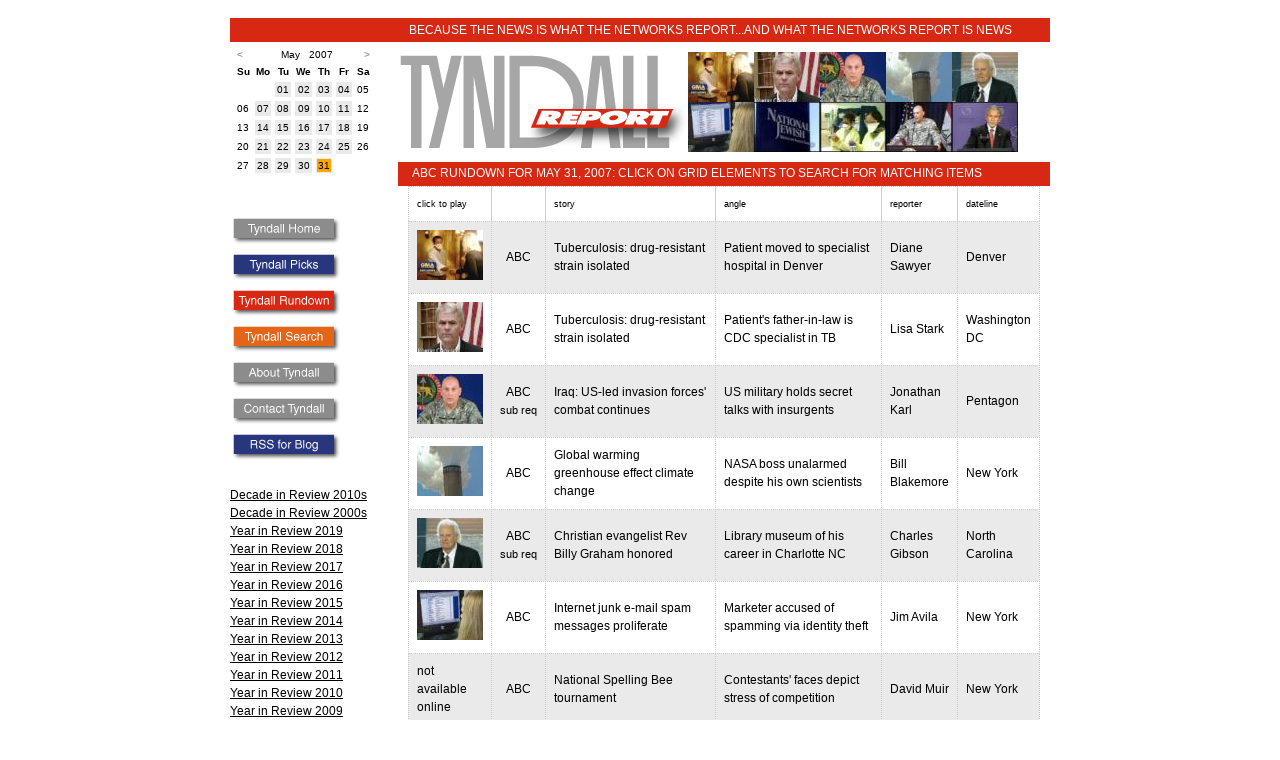

--- FILE ---
content_type: text/html
request_url: http://tyndallreport.com/rundown/date/2007/5/31/
body_size: 38238
content:
<!DOCTYPE HTML PUBLIC "-//W3C//DTD HTML 4.01//EN"
        "http://www.w3.org/TR/html4/strict.dtd">
<html lang="en">
<head>
	<title>The Tyndall Report - Rundown May 31, 2007</title>
<meta name="google-site-verification" content="RfwcGy6mhTg2MoWr7EQKmt176WGHNJPuOtqQNbZ0RUI" />
	<meta name="description" content="The Tyndall Report monitors American television networks' weekday nightly newscasts.">
	<meta name="copyright" content="Copyright (c) 2006 Tyndall Report">
	<meta name="author" content="Andrew Tyndall">
	<style type="text/css">


        A {color:#000000;}
	A:visited {color:#000000;}
	A:hover {color:#FF6600;} 
        .blogpost {border-bottom:1px dotted #ccc; padding:4px;}
        .firstblogpost {padding:4px;}
        span.headline {font-size:12pt;color:#28367E;font-weight:bold;}
        span.oliveheadline {font-size:12pt;color:#604f1d;font-weight:bold;}
        span.largertype {font-size:11pt;}
        #rundownheader {font-size:12pt;}
        span.boxtitle {font-size:-1;color:#0369B2;}
        span.tinytext {font-size:8pt;}
        span.navbox {text-decoration: none;}
        span.navboxtopleft {font-size:9pt; line-height:2;}
        span.leftlinks {font-size:8pt;}
        span.moderate {color: green;}
	span.nav A {text-decoration: none;}
	span.footer {font-size:smaller;}
        span.post_title {font-weight:bold;color:#28367E;}
        span.blogjump {font-size:smaller;color:grey;}
        span.blogjump A {color:grey;text-decoration:underline;}
        span.blogjump A:visited {color:grey;text-decoration:underline;}
        span.post_footer {font-size:smaller;color:grey;}
        span.post_footer A {color:grey;}
        span.post_footer A:visited {color:grey;}
        span.topheader A {text-decoration: none;}
        span.itemheader {color:grey;}
        span.itemheader A {color:grey;}
        span.itemheader A:visited {color:grey;}
        span.new_post {color:#FF6600;}
        span.new {color:red;}
        span.blue {color:#003DCD;}
        hr.seperator {border: 1px dashed #CCC;}
        div.blogtable {border-left:1px solid #0369B2; border-right:1px solid #0369B2;}
        div.links {font-size:9pt;}
        span.underline A {text-decoration: underline;}
        span.underline A:visited {text-decoration: underline;}
        span.smallheight {line-height: 0.5em;}
       
        body,html {
		margin:0;
		padding:0;
		background:#ffffff;
		color:#000;
                font-family:Arial,Helvetica, sans-serif;
	}
	body {
		min-width:820px;
	}
        form {
                margin:0;
        }
        table {
                margin:0;
         }
img { border: 0; }
	#wrap {
		background:#ffffff;
		margin:0 auto;
		width:820px;
	}
        #bluestripe {
                background:#28367E;
                height:18px;
                color:#ffffff;
                font-size:9pt;
                padding-top:2px;
                padding-bottom:4px;
                text-align:left;
        }
#homestripe {
 background:#768088;
                height:18px;
                color:#ffffff;
                font-size:9pt;
                padding-top:2px;
                padding-bottom:4px;
                text-align:left;
}
       .bluestripe {
                background:#28367E;
                height:18px;
                color:#ffffff;
                font-size:9pt;
                padding-top:2px;
                padding-bottom:4px;
                text-align:left;
        }
        #topbluestripe {
                background:#28367E;
                height:18px;
                color:#ffffff;
                font-size:9pt;
                padding-top:4px;
                padding-bottom:2px;
                text-align:left;                
        }
         #tophomestripe {
                background:#768088;
                height:18px;
                color:#ffffff;
                font-size:9pt;
                padding-top:4px;
                padding-bottom:2px;
                text-align:left;                
        }
        span.topbluetext {
            margin-left:179px;
            vertical-align:middle;
        }

        #bluestriperight {
                background:#28367E;
                height:18px;
                color:#ffffff;
                font-size:9pt;
                padding-top:2px;
                padding-bottom:4px;
                text-align:left;                
        }
        #orangestripe {
                background:#E46500;
                height:18px;
                color:#ffffff;
                font-size:9pt;
                padding-top:2px;
                padding-bottom:4px;
                text-align:left;
        }
         #orangestriperight {
                background:#E46500;
                height:18px;
                color:#ffffff;
                font-size:9pt;
                padding-top:2px;
                padding-bottom:4px;
                text-align:right;    
        }
        #toporangestripe {
                background:#E46500;
                height:18px;
                color:#ffffff;
                font-size:9pt;
                padding-top:4px;
                padding-bottom:2px;
                text-align:left;                
        }
         span.orange {color:#E46500;}
        span.topmaroontext {
            margin-left:179px;
            vertical-align:middle;
        }
        #maroonstripe {
                background:#721619;
                height:18px;
                color:#ffffff;
                font-size:9pt;
                padding-top:2px;
                padding-bottom:4px;
                text-align:left;
        }
         #maroonstriperight {
                background:#721619;
                height:18px;
                color:#ffffff;
                font-size:9pt;
                padding-top:2px;
                padding-bottom:4px;
                text-align:right;    
        }
        #topmaroonstripe {
                background:#721619;
                height:18px;
                color:#ffffff;
                font-size:9pt;
                padding-top:4px;
                padding-bottom:2px;
                text-align:left;                
        }
         span.maroon {color:#721619;}

        span.topolivetext {
            margin-left:179px;
            vertical-align:middle;
        }
        #olivestripe {
                background:#604f1d;
                height:18px;
                color:#ffffff;
                font-size:9pt;
                padding-top:2px;
                padding-bottom:4px;
                text-align:left;
        }
         #olivestriperight {
                background:#604f1d;
                height:18px;
                color:#ffffff;
                font-size:9pt;
                padding-top:2px;
                padding-bottom:4px;
                text-align:right;    
        }
        #topolivestripe {
                background:#604f1d;
                height:18px;
                color:#ffffff;
                font-size:9pt;
                padding-top:4px;
                padding-bottom:2px;
                text-align:left;                
        }
         span.olive {color:#604f1d;}
         #redstripe {
                background:#D72814;
                height:18px;
                color:#ffffff;
                font-size:9pt;
                padding-top:2px;
                padding-bottom:4px;
                text-align:left;
        }
        #topredstripe {
                background:#D72814;
                height:18px;
                color:#ffffff;
                font-size:9pt;
                padding-top:4px;
                padding-bottom:2px;
                text-align:left;                
        }
       #compactsearch {
          font-size: 9pt;
          color: #768088;
          line-height:1.5em;
          margin-top: 10px;
     }
	#header {
		  line-height:0;
	}
	#header h1 {
    	        padding:5px;
	        margin:0;
        }
	#main {
		background:#ffffff;
		float:right;
		width:652px;
                line-height: 1.5em;
	}
	#main h2, #main h3, #main p {
		padding:0 10px;
        }
        #searchmain {
		background:#ffffff;
		float:right;
		width:652px;
                line-height: 1.5em;
                font-size: 9pt;
	}
        #searchmain A, searchmain A:visited {text-decoration:none;}
        #maintable {
		background:#ffffff;
		float:right;
		width:652px;
                line-height: 1.5em;
                font-size: 9pt;
	}
        #maintable a, #maintable a:visited {text-decoration:none;}
	#sidebar {
		background:#ffffff;
		float:left;
		width:160px;
	}
	#sidebar ul {
		margin-bottom:0;
        }
        #sidebar h3, #sidebar p {
		padding:0 10px 0 0;
        }
	#footer {
		clear:both;
                text-align:center;
	}
	#footer p {
		padding:5px;
		margin:0;
        }
        #maintext {padding-left:40px; padding-right:40px}
        #rundown {
                font-size:8pt;
        }
        #rundowncontainer {
                background:#ffffff;
		float:right;
		width:652px;
                line-height: 1.5em;
                font-size: 9pt;
        }
        #blogpost {
                line-height: 1.5em;
                font-family:Arial,Helvetica, sans-serif;
                font-size:12pt;
        }
        #blogpost a {text-decoration: underline;}
        #blogpost a:visited {text-decoration: underline;}
        #navlinks {
                line-height: 1.5em;
        }
       span.linktext {
               font-size:10pt;
               color:#333333;
        }
        span.leftnavlinks a {
                font-size:9pt;
                color:#000000;
        }
        span.leftnavlinks a:visited {
                font-size:9pt;
                color:#000000;
        }
        span.leftnavlinks {
                font-size:9pt;
                color:#000000;
        }
        #leftlinks {
                padding-right:20px;
        }

    /* CALENDAR */
.caption 
     {
     font-family:Arial,Helvetica, sans-serif;
     font-size:10px; 
     color: #999999;
     font-weight: bold;
     }
.caption a:visited {
     color: #999999;
}
/* .calendar determines the overall formatting style of the calendar,  
   acting as the default unless later overruled. */

.calendar 
     {
     font-family:Arial,Helvetica, sans-serif;
     font-size:10px; 
     color: #000000;
     background-color: #FFFFFF;
     border-color: #FFFFFF;
     border-style: solid;
     border-width: 2px;
     border-spacing: 4px;
     }

.calendar a {
text-decoration:none;
}
/* .calendarlink determines the formatting of those days linked to
   content. */

.calendarlink 
     {
     color: white;
	 border:none;
     }
.calendararrow {
	color: #999999;
	font-weight: bold;
	text-decoration: none;
}

/* .header determines the formatting of the weekday headers at the top
   of the calendar. */

.calheader 
     {
     background-color: #FFFFFF;
     border-color: #003DCD;
     border-style: solid;
     border-width: 0px;
     }

/* .day determines the formatting of each day displayed in the
   calendar. */

.day 
     {
     background-color: #EAEAEA;
     border-color: #EAEAEA;
     border-style: solid;
     border-width: 1px;
     text-align: center
     }
.thisday 
     {
     background-color: orange;
     border-color: #EAEAEA;
     border-style: solid;
     border-width: 1px;
     text-align: center
     }


/* .linkedday determines the formatting of a date to which content is
   available. */

.linkedday 
     {
     background-color: #8080ff;
     border-color: #000000;
     border-style: solid;
     border-width: 1px;
     text-align: center
}


#yir_left {
     float: left;
     width: 318px;
     font-size: 9pt;
     line-height: 1.6em;
     margin: 10px 0 0 0;
     
}
#yir_right {
     width: 308px;
     float: right;
     font-size: 9pt;
     padding: 0 0 0 26px;
     line-height: 1.6em;
     margin: 10px 0 0 0;
} 

.yir_bold {
     font-size: 11pt;
     font-weight: bold;
}
.yir_bigheadline {
     font-size: 14pt;
     font-weight: bold;
}
div.para {
    padding: 8px 0 0 0;
}
/* this stripes the picks table */
table.rd {
	font-family: "Tahoma", Verdana, Arial, Helvetica, sans-serif;
	font-size:  75%;
	border-collapse: collapse;
        border: 1px dotted #CCCCCC;
}
thead.rd tr.rd{
	background-color: #EAEAEA;
	border-top: 1px solid black;
	border-bottom: 1px solid black;
}
td.rd {
font-size:9pt;
}
tfoot.rd tr.rd{
	background-color: #FFFFFF;
}

thead.rd th.rd{
	padding: 1em;
	white-space: nowrap;
}

tr.rd{
	background-color: #FFFFFF;
}

tr.odd{
	background-color: #EAEAEA;

}

tbody.rd tr.rd:hover{
	background-color: #FFCCCC;
}

td.rd, th.rd{
	border: 1px dotted #CCCCCC;
}

tbody.rd td.rd
{
	padding: 1em;
}

#yirimages {float: left; line-height: 1px; font-size: 1px;}
#yirimages img { padding: 0px; margin: 0px; border: 0px;}

	</style>
</head>
<body>
	
<br><div id="wrap">
	<div id="topredstripe"><span class="topbluetext">BECAUSE THE NEWS IS WHAT THE NETWORKS REPORT...AND WHAT THE NETWORKS REPORT IS NEWS</span></div>
	
	<div id="main">
            
            <div id="header"><table cellspacing="0" cellpadding="0" border="0"><tr><td><a href="/"><img src="/library/image/rundownlogo.gif" border="0" alt="tyndall report logo" height="120" width="290"></a></td><td><a href="http://abcnews.go.com/Video/playerIndex?id=3232517" target="_blank"><img src="/library/image/thumbnail/abc_wn_Sawyer_Speaker_070531_vid.jpg"></a><a href="http://abcnews.go.com/Video/playerIndex?id=3232657" target="_blank"><img src="/library/image/thumbnail/abc_wn_tb_070531_vid.jpg"></a><a href="http://abcnews.go.com/WNT/Video/videoLogin?id=3232571" target="_blank"><img src="/library/image/thumbnail/abc_wn_iraq_070531_vid.jpg"></a><a href="http://abcnews.go.com/Video/playerIndex?id=3232611" target="_blank"><img src="/library/image/thumbnail/abc_wn_warming_070531_vid.jpg"></a><a href="http://abcnews.go.com/WNT/Video/videoLogin?id=3232636" target="_blank"><img src="/library/image/thumbnail/abc_wn_graham_070531_vid.jpg"></a><br><a href="http://abcnews.go.com/Video/playerIndex?id=3232851" target="_blank"><img src="/library/image/thumbnail/abc_wn_spam_070531_vid.jpg"></a><a href="http://www.cbsnews.com/sections/i_video/main500251.shtml?id=2872797n" target="_blank"><img src="/library/image/thumbnail/image2872796m.jpg"></a><a href="http://www.cbsnews.com/sections/i_video/main500251.shtml?id=2872800n" target="_blank"><img src="/library/image/thumbnail/image2872799m.jpg"></a><a href="http://www.cbsnews.com/sections/i_video/main500251.shtml?id=2872806n" target="_blank"><img src="/library/image/thumbnail/image2872805m.jpg"></a><a href="http://www.cbsnews.com/sections/i_video/main500251.shtml?id=2872811n" target="_blank"><img src="/library/image/thumbnail/image2872810m.jpg"></a></td></tr></table></div>
                  <div id="maintable">
          	  



































		<div id="searchmain">
		<div align="center"><div id="redstripe">&nbsp;&nbsp;&nbsp;&nbsp;&nbsp;ABC RUNDOWN FOR MAY 31, 2007: CLICK ON GRID ELEMENTS TO SEARCH FOR MATCHING ITEMS</div>
			<table class="rd" width="632px" border="1" cellspacing="0" cellpadding="8">
			<tr class="rd"><td>click to play</td><td></td><td>story</td><td>angle</td><td>reporter</td><td>dateline</td></tr>
				<tr class="odd"><td class="rd" valign="middle"><a href="http://abcnews.go.com/Video/playerIndex?id=3232517" target="_blank"><img src="/library/image/thumbnail/abc_wn_Sawyer_Speaker_070531_vid.jpg"></a></td><td class="rd" align="center" width="34">ABC</td><td class="rd"><a href="/tyndallsearch/?m=1&guid=1336&storytitle=Tuberculosis%3A+drug-resistant+strain+isolated">Tuberculosis: drug-resistant strain isolated</a></td><td class="rd">Patient moved to specialist hospital in Denver</td><td class="rd"><a href="/tyndallsearch/?m=1&reporter=Diane+Sawyer">Diane Sawyer</a></td><td class="rd"><a href="/tyndallsearch/?m=1&dateline=Denver">Denver</a></td></tr>
				<tr class="rd"><td class="rd" valign="middle"><a href="http://abcnews.go.com/Video/playerIndex?id=3232657" target="_blank"><img src="/library/image/thumbnail/abc_wn_tb_070531_vid.jpg"></a></td><td class="rd" align="center" width="34">ABC</td><td class="rd"><a href="/tyndallsearch/?m=1&guid=1336&storytitle=Tuberculosis%3A+drug-resistant+strain+isolated">Tuberculosis: drug-resistant strain isolated</a></td><td class="rd">Patient's father-in-law is CDC specialist in TB</td><td class="rd"><a href="/tyndallsearch/?m=1&reporter=Lisa+Stark">Lisa Stark</a></td><td class="rd"><a href="/tyndallsearch/?m=1&dateline=Washington+DC">Washington DC</a></td></tr>
				<tr class="odd"><td class="rd" valign="middle"><a href="http://abcnews.go.com/WNT/Video/videoLogin?id=3232571" target="_blank"><img src="/library/image/thumbnail/abc_wn_iraq_070531_vid.jpg"></a></td><td class="rd" align="center" width="34">ABC<br><span class="tinytext">sub&nbsp;req</span></td><td class="rd"><a href="/tyndallsearch/?m=1&guid=1&storytitle=Iraq%3A+US-led+invasion+forces%27+combat+continues">Iraq: US-led invasion forces' combat continues</a></td><td class="rd">US military holds secret talks with insurgents</td><td class="rd"><a href="/tyndallsearch/?m=1&reporter=Jonathan+Karl">Jonathan Karl</a></td><td class="rd"><a href="/tyndallsearch/?m=1&dateline=Pentagon">Pentagon</a></td></tr>
				<tr class="rd"><td class="rd" valign="middle"><a href="http://abcnews.go.com/Video/playerIndex?id=3232611" target="_blank"><img src="/library/image/thumbnail/abc_wn_warming_070531_vid.jpg"></a></td><td class="rd" align="center" width="34">ABC</td><td class="rd"><a href="/tyndallsearch/?m=1&guid=239&storytitle=Global+warming+greenhouse+effect+climate+change">Global warming greenhouse effect climate change</a></td><td class="rd">NASA boss unalarmed despite his own scientists</td><td class="rd"><a href="/tyndallsearch/?m=1&reporter=Bill+Blakemore">Bill Blakemore</a></td><td class="rd"><a href="/tyndallsearch/?m=1&dateline=New+York">New York</a></td></tr>
				<tr class="odd"><td class="rd" valign="middle"><a href="http://abcnews.go.com/WNT/Video/videoLogin?id=3232636" target="_blank"><img src="/library/image/thumbnail/abc_wn_graham_070531_vid.jpg"></a></td><td class="rd" align="center" width="34">ABC<br><span class="tinytext">sub&nbsp;req</span></td><td class="rd"><a href="/tyndallsearch/?m=1&guid=1348&storytitle=Christian+evangelist+Rev+Billy+Graham+honored">Christian evangelist Rev Billy Graham honored</a></td><td class="rd">Library museum of his career in Charlotte NC</td><td class="rd"><a href="/tyndallsearch/?m=1&reporter=Charles+Gibson">Charles Gibson</a></td><td class="rd"><a href="/tyndallsearch/?m=1&dateline=North+Carolina">North Carolina</a></td></tr>
				<tr class="rd"><td class="rd" valign="middle"><a href="http://abcnews.go.com/Video/playerIndex?id=3232851" target="_blank"><img src="/library/image/thumbnail/abc_wn_spam_070531_vid.jpg"></a></td><td class="rd" align="center" width="34">ABC</td><td class="rd"><a href="/tyndallsearch/?m=1&guid=689&storytitle=Internet+junk+e-mail+spam+messages+proliferate">Internet junk e-mail spam messages proliferate</a></td><td class="rd">Marketer accused of spamming via identity theft</td><td class="rd"><a href="/tyndallsearch/?m=1&reporter=Jim+Avila">Jim Avila</a></td><td class="rd"><a href="/tyndallsearch/?m=1&dateline=New+York">New York</a></td></tr>
				<tr class="odd"><td class="rd" valign="middle">not available online</td><td class="rd" align="center" width="34">ABC</td><td class="rd"><a href="/tyndallsearch/?m=1&guid=1344&storytitle=National+Spelling+Bee+tournament">National Spelling Bee tournament</a></td><td class="rd">Contestants' faces depict stress of competition</td><td class="rd"><a href="/tyndallsearch/?m=1&reporter=David+Muir">David Muir</a></td><td class="rd"><a href="/tyndallsearch/?m=1&dateline=New+York">New York</a></td></tr>
				
			</table><br>
			<div id="redstripe">&nbsp;&nbsp;&nbsp;&nbsp;&nbsp;CBS RUNDOWN FOR MAY 31, 2007: CLICK ON GRID ELEMENTS TO SEARCH FOR MATCHING ITEMS</div>
			<table class="rd" width="632px" border="1" cellspacing="0" cellpadding="8">
			<tr class="odd"><td class="rd" valign="middle"><a href="http://www.cbsnews.com/sections/i_video/main500251.shtml?id=2872797n" target="_blank"><img src="/library/image/thumbnail/image2872796m.jpg"></a></td><td class="rd" align="center" width="34">CBS</td><td class="rd"><a href="/tyndallsearch/?m=1&guid=1336&storytitle=Tuberculosis%3A+drug-resistant+strain+isolated">Tuberculosis: drug-resistant strain isolated</a></td><td class="rd">Patient's father-in-law is CDC specialist in TB</td><td class="rd"><a href="/tyndallsearch/?m=1&reporter=Kelly+Cobiella">Kelly Cobiella</a></td><td class="rd"><a href="/tyndallsearch/?m=1&dateline=Atlanta">Atlanta</a></td></tr>
				<tr class="rd"><td class="rd" valign="middle"><a href="http://www.cbsnews.com/sections/i_video/main500251.shtml?id=2872800n" target="_blank"><img src="/library/image/thumbnail/image2872799m.jpg"></a></td><td class="rd" align="center" width="34">CBS</td><td class="rd"><a href="/tyndallsearch/?m=1&guid=1349&storytitle=Infectious+disease+outbreak+preparedness+studied">Infectious disease outbreak preparedness studied</a></td><td class="rd">Public health system not ready for emergency</td><td class="rd"><a href="/tyndallsearch/?m=1&reporter=Nancy+Cordes">Nancy Cordes</a></td><td class="rd"><a href="/tyndallsearch/?m=1&dateline=Washington+DC">Washington DC</a></td></tr>
				<tr class="odd"><td class="rd" valign="middle"><a href="http://www.cbsnews.com/sections/i_video/main500251.shtml?id=2872806n" target="_blank"><img src="/library/image/thumbnail/image2872805m.jpg"></a></td><td class="rd" align="center" width="34">CBS</td><td class="rd"><a href="/tyndallsearch/?m=1&guid=1&storytitle=Iraq%3A+US-led+invasion+forces%27+combat+continues">Iraq: US-led invasion forces' combat continues</a></td><td class="rd">September is too soon to evaluate troop surge</td><td class="rd"><a href="/tyndallsearch/?m=1&reporter=David+Martin">David Martin</a></td><td class="rd"><a href="/tyndallsearch/?m=1&dateline=Pentagon">Pentagon</a></td></tr>
				<tr class="rd"><td class="rd" valign="middle"><a href="http://www.cbsnews.com/sections/i_video/main500251.shtml?id=2872811n" target="_blank"><img src="/library/image/thumbnail/image2872810m.jpg"></a></td><td class="rd" align="center" width="34">CBS</td><td class="rd"><a href="/tyndallsearch/?m=1&guid=239&storytitle=Global+warming+greenhouse+effect+climate+change">Global warming greenhouse effect climate change</a></td><td class="rd">President Bush seeks talks on post-Kyoto pact</td><td class="rd"><a href="/tyndallsearch/?m=1&reporter=Jim+Axelrod">Jim Axelrod</a></td><td class="rd"><a href="/tyndallsearch/?m=1&dateline=White+House">White House</a></td></tr>
				<tr class="odd"><td class="rd" valign="middle"><a href="http://www.cbsnews.com/sections/i_video/main500251.shtml?id=2872824n" target="_blank"><img src="/library/image/thumbnail/image2872823m.jpg"></a></td><td class="rd" align="center" width="34">CBS</td><td class="rd"><a href="/tyndallsearch/?m=1&guid=689&storytitle=Internet+junk+e-mail+spam+messages+proliferate">Internet junk e-mail spam messages proliferate</a></td><td class="rd">Marketer accused of spamming via identity theft</td><td class="rd"><a href="/tyndallsearch/?m=1&reporter=Bill+Whitaker">Bill Whitaker</a></td><td class="rd"><a href="/tyndallsearch/?m=1&dateline=Los+Angeles">Los Angeles</a></td></tr>
				<tr class="rd"><td class="rd" valign="middle"><a href="http://www.cbsnews.com/sections/i_video/main500251.shtml?id=2872826n" target="_blank"><img src="/library/image/thumbnail/image2872825m.jpg"></a></td><td class="rd" align="center" width="34">CBS</td><td class="rd"><a href="/tyndallsearch/?m=1&guid=859&storytitle=War+on+Drugs%3A+prescription+painkiller+abuse">War on Drugs: prescription painkiller abuse</a></td><td class="rd">Houston clinic exposed as no-check-up pill mill</td><td class="rd"><a href="/tyndallsearch/?m=1&reporter=Armen+Keteyian">Armen Keteyian</a></td><td class="rd"><a href="/tyndallsearch/?m=1&dateline=Houston">Houston</a></td></tr>
				<tr class="odd"><td class="rd" valign="middle"><a href="http://www.cbsnews.com/sections/i_video/main500251.shtml?id=2872832n" target="_blank"><img src="/library/image/thumbnail/image2872831m.jpg"></a></td><td class="rd" align="center" width="34">CBS</td><td class="rd"><a href="/tyndallsearch/?m=1&guid=1348&storytitle=Christian+evangelist+Rev+Billy+Graham+honored">Christian evangelist Rev Billy Graham honored</a></td><td class="rd">Library museum of his career in Charlotte NC</td><td class="rd"><a href="/tyndallsearch/?m=1&reporter=Byron+Pitts">Byron Pitts</a></td><td class="rd"><a href="/tyndallsearch/?m=1&dateline=North+Carolina">North Carolina</a></td></tr>
				
			</table><br>
			<div id="redstripe">&nbsp;&nbsp;&nbsp;&nbsp;&nbsp;NBC RUNDOWN FOR MAY 31, 2007: CLICK ON GRID ELEMENTS TO SEARCH FOR MATCHING ITEMS</div>
			<table class="rd" width="632px" border="1" cellspacing="0" cellpadding="8">
			<tr class="odd"><td class="rd" valign="middle"><a href="http://video.msn.com/v/us/v.htm?g=c0d26ca8-e0e9-453a-8629-d8ea45078d36&f=34&fg=rss" target="_blank"><img src="/library/image/thumbnail/nn_bazellsavidge_tb_070531.vmod.jpg"></a></td><td class="rd" align="center" width="34">NBC</td><td class="rd"><a href="/tyndallsearch/?m=1&guid=1336&storytitle=Tuberculosis%3A+drug-resistant+strain+isolated">Tuberculosis: drug-resistant strain isolated</a></td><td class="rd">Patient's father-in-law is CDC specialist in TB</td><td class="rd"><a href="/tyndallsearch/?m=1&reporter=Robert+Bazell">Robert Bazell</a></td><td class="rd"><a href="/tyndallsearch/?m=1&dateline=New+York">New York</a></td></tr>
				<tr class="rd"><td class="rd" valign="middle">not available online</td><td class="rd" align="center" width="34">NBC</td><td class="rd"><a href="/tyndallsearch/?m=1&guid=1336&storytitle=Tuberculosis%3A+drug-resistant+strain+isolated">Tuberculosis: drug-resistant strain isolated</a></td><td class="rd">CDC to be probed on allowing patient's travel</td><td class="rd"><a href="/tyndallsearch/?m=1&reporter=Martin+Savidge">Martin Savidge</a></td><td class="rd"><a href="/tyndallsearch/?m=1&dateline=Atlanta">Atlanta</a></td></tr>
				<tr class="odd"><td class="rd" valign="middle"><a href="http://video.msn.com/v/us/v.htm?g=17a99291-cce4-4ae0-b310-374242ee5ac6&f=34&fg=rss" target="_blank"><img src="/library/image/thumbnail/nn_gregory_warming_070531.vmod.jpg"></a></td><td class="rd" align="center" width="34">NBC</td><td class="rd"><a href="/tyndallsearch/?m=1&guid=239&storytitle=Global+warming+greenhouse+effect+climate+change">Global warming greenhouse effect climate change</a></td><td class="rd">President Bush seeks talks on post-Kyoto pact</td><td class="rd"><a href="/tyndallsearch/?m=1&reporter=David+Gregory">David Gregory</a></td><td class="rd"><a href="/tyndallsearch/?m=1&dateline=White+House">White House</a></td></tr>
				<tr class="rd"><td class="rd" valign="middle">not available online</td><td class="rd" align="center" width="34">NBC</td><td class="rd"><a href="/tyndallsearch/?m=1&guid=239&storytitle=Global+warming+greenhouse+effect+climate+change">Global warming greenhouse effect climate change</a></td><td class="rd">President Bush's credibility on issue questioned</td><td class="rd"><a href="/tyndallsearch/?m=1&reporter=Anne+Thompson">Anne Thompson</a></td><td class="rd"><a href="/tyndallsearch/?m=1&dateline=British+Columbia">British Columbia</a></td></tr>
				<tr class="odd"><td class="rd" valign="middle"><a href="http://video.msn.com/v/us/v.htm?g=cee0c2bb-a91d-43cb-8f48-8370d64157ed&f=34&fg=rss" target="_blank"><img src="/library/image/thumbnail/nn_shamlian_obama_070531.vmod.jpg"></a></td><td class="rd" align="center" width="34">NBC</td><td class="rd"><a href="/tyndallsearch/?m=1&guid=326&storytitle=2008+Barack+Obama+campaign">2008 Barack Obama campaign</a></td><td class="rd">Role of his wife Michelle on campaign trail</td><td class="rd"><a href="/tyndallsearch/?m=1&reporter=Janet+Shamlian">Janet Shamlian</a></td><td class="rd"><a href="/tyndallsearch/?m=1&dateline=Chicago">Chicago</a></td></tr>
				<tr class="rd"><td class="rd" valign="middle"><a href="http://video.msn.com/v/us/v.htm?g=54b496bb-43ed-45d8-8932-77a50ffe4e59&f=34&fg=rss" target="_blank"><img src="/library/image/thumbnail/nn_holt_graham_070531.vmod.jpg"></a></td><td class="rd" align="center" width="34">NBC</td><td class="rd"><a href="/tyndallsearch/?m=1&guid=1348&storytitle=Christian+evangelist+Rev+Billy+Graham+honored">Christian evangelist Rev Billy Graham honored</a></td><td class="rd">Library museum of his career in Charlotte NC</td><td class="rd"><a href="/tyndallsearch/?m=1&reporter=Lester+Holt">Lester Holt</a></td><td class="rd"><a href="/tyndallsearch/?m=1&dateline=North+Carolina">North Carolina</a></td></tr>
				<tr class="odd"><td class="rd" valign="middle"><a href="http://video.msn.com/v/us/v.htm?g=22df64e2-2836-437f-bf2f-15b86a8e5464&f=34&fg=rss" target="_blank"><img src="/library/image/thumbnail/nn_tibbles_buzz_070531.vmod.jpg"></a></td><td class="rd" align="center" width="34">NBC</td><td class="rd"><a href="/tyndallsearch/?m=1&guid=8141&storytitle=Cicada+swarm+infests+Illinois+in+17-year+cycle">Cicada swarm infests Illinois in 17-year cycle</a></td><td class="rd">Noisy mating ritual fascinates insect watchers</td><td class="rd"><a href="/tyndallsearch/?m=1&reporter=Kevin+Tibbles">Kevin Tibbles</a></td><td class="rd"><a href="/tyndallsearch/?m=1&dateline=Chicago">Chicago</a></td></tr>
				
			</table><br>
			
                  </div>
          </div>
         </div>
</div>
	<div id="sidebar">
		<table class="calendar">
	 				<tr><td align="left"><a href="/rundown/date/2007/4/30/" class="calendararrow">&lt;</a></td><td colspan="5" align="center">&nbsp;&nbsp;May &nbsp; 2007</td><td align="right"><a href="/rundown/date/2007/6/1/" class="calendararrow">&gt;</a></td></tr>
		<tr><th class='calheader'>Su</th><th class='calheader'>Mo</th><th class='calheader'>Tu</th><th class='calheader'>We</th><th class='calheader'>Th</th><th class='calheader'>Fr</th><th class='calheader'>Sa</th></tr><tr><td colspan='2'>&nbsp;</td><td class='day' onMouseover="this.style.backgroundColor='orange';" onMouseout="this.style.backgroundColor='#EEEEEE';"><a href="/rundown/date/2007/5/01/">01</a></td><td class='day' onMouseover="this.style.backgroundColor='orange';" onMouseout="this.style.backgroundColor='#EEEEEE';"><a href="/rundown/date/2007/5/02/">02</a></td><td class='day' onMouseover="this.style.backgroundColor='orange';" onMouseout="this.style.backgroundColor='#EEEEEE';"><a href="/rundown/date/2007/5/03/">03</a></td><td class='day' onMouseover="this.style.backgroundColor='orange';" onMouseout="this.style.backgroundColor='#EEEEEE';"><a href="/rundown/date/2007/5/04/">04</a></td><td class='weekend'>05</td></tr><tr><td class='weekend'>06</td><td class='day' onMouseover="this.style.backgroundColor='orange';" onMouseout="this.style.backgroundColor='#EEEEEE';"><a href="/rundown/date/2007/5/07/">07</a></td><td class='day' onMouseover="this.style.backgroundColor='orange';" onMouseout="this.style.backgroundColor='#EEEEEE';"><a href="/rundown/date/2007/5/08/">08</a></td><td class='day' onMouseover="this.style.backgroundColor='orange';" onMouseout="this.style.backgroundColor='#EEEEEE';"><a href="/rundown/date/2007/5/09/">09</a></td><td class='day' onMouseover="this.style.backgroundColor='orange';" onMouseout="this.style.backgroundColor='#EEEEEE';"><a href="/rundown/date/2007/5/10/">10</a></td><td class='day' onMouseover="this.style.backgroundColor='orange';" onMouseout="this.style.backgroundColor='#EEEEEE';"><a href="/rundown/date/2007/5/11/">11</a></td><td class='weekend'>12</td></tr><tr><td class='weekend'>13</td><td class='day' onMouseover="this.style.backgroundColor='orange';" onMouseout="this.style.backgroundColor='#EEEEEE';"><a href="/rundown/date/2007/5/14/">14</a></td><td class='day' onMouseover="this.style.backgroundColor='orange';" onMouseout="this.style.backgroundColor='#EEEEEE';"><a href="/rundown/date/2007/5/15/">15</a></td><td class='day' onMouseover="this.style.backgroundColor='orange';" onMouseout="this.style.backgroundColor='#EEEEEE';"><a href="/rundown/date/2007/5/16/">16</a></td><td class='day' onMouseover="this.style.backgroundColor='orange';" onMouseout="this.style.backgroundColor='#EEEEEE';"><a href="/rundown/date/2007/5/17/">17</a></td><td class='day' onMouseover="this.style.backgroundColor='orange';" onMouseout="this.style.backgroundColor='#EEEEEE';"><a href="/rundown/date/2007/5/18/">18</a></td><td class='weekend'>19</td></tr><tr><td class='weekend'>20</td><td class='day' onMouseover="this.style.backgroundColor='orange';" onMouseout="this.style.backgroundColor='#EEEEEE';"><a href="/rundown/date/2007/5/21/">21</a></td><td class='day' onMouseover="this.style.backgroundColor='orange';" onMouseout="this.style.backgroundColor='#EEEEEE';"><a href="/rundown/date/2007/5/22/">22</a></td><td class='day' onMouseover="this.style.backgroundColor='orange';" onMouseout="this.style.backgroundColor='#EEEEEE';"><a href="/rundown/date/2007/5/23/">23</a></td><td class='day' onMouseover="this.style.backgroundColor='orange';" onMouseout="this.style.backgroundColor='#EEEEEE';"><a href="/rundown/date/2007/5/24/">24</a></td><td class='day' onMouseover="this.style.backgroundColor='orange';" onMouseout="this.style.backgroundColor='#EEEEEE';"><a href="/rundown/date/2007/5/25/">25</a></td><td class='weekend'>26</td></tr><tr><td class='weekend'>27</td><td class='day' onMouseover="this.style.backgroundColor='orange';" onMouseout="this.style.backgroundColor='#EEEEEE';"><a href="/rundown/date/2007/5/28/">28</a></td><td class='day' onMouseover="this.style.backgroundColor='orange';" onMouseout="this.style.backgroundColor='#EEEEEE';"><a href="/rundown/date/2007/5/29/">29</a></td><td class='day' onMouseover="this.style.backgroundColor='orange';" onMouseout="this.style.backgroundColor='#EEEEEE';"><a href="/rundown/date/2007/5/30/">30</a></td><td class='thisday'>31</td><td colspan='2'>&nbsp;</td></table>
<br><br>

<div id="leftlinks">
<span class="leftnavlinks">
	<div id="navlinks"><a href="/" onMouseOver="document.home.src='/library/image/Homero.gif';" onMouseOut="document.home.src='/library/image/Home.gif';"><img src="/library/image/Home.gif" name="home" alt="home link" border="0" width="112" height="31"></a><br><a href="/date/2007/5/31/" onMouseOver="document.picks.src='/library/image/TPro.gif';" onMouseOut="document.picks.src='/library/image/TP.gif';"><img src="/library/image/TP.gif" name="picks" alt="Tyndall Picks link" border="0" width="112" height="31"></a><br><a href="/rundown/date/2007/5/31/" onMouseOver="document.rundown.src='/library/image/TRro.gif';" onMouseOut="document.rundown.src='/library/image/TR.gif';"><img src="/library/image/TR.gif" name="rundown" alt="rundown link" border="0" width="112" height="31"></a><br><a href="/tyndallsearch/" onMouseOver="document.tyndallsearch.src='/library/image/TSro.gif';" onMouseOut="document.tyndallsearch.src='/library/image/TS.gif';"><img src="/library/image/TS.gif" name="tyndallsearch" alt="search link" border="0" width="112" height="31"></a><br><a href="/about/" onMouseOver="document.about.src='/library/image/Aboutro.gif';" onMouseOut="document.about.src='/library/image/About.gif';"><img src="/library/image/About.gif" name="about" alt="about link" border="0" width="112" height="31"></a><br><a href="mailto:andrew@tyndallreport.com"><img src="/library/image/Contact.gif" name="contact" alt="contact link" border="0" width="112" height="31"></a><br><a href="/feed/20/rss.xml"><img src="/library/image/RSSB.gif" border="0" alt="Blog RSS"></a>
	
		</div><br>
		<a href="/decadeinreview2010s/">Decade in Review 2010s</a><br>
		<a href="/decadeinreview/">Decade in Review 2000s</a><br>
		<a href="/yearinreview2019/">Year in Review 2019</a><br>
		<a href="/yearinreview2018/">Year in Review 2018</a><br>
		<a href="/yearinreview2017/">Year in Review 2017</a><br>
		<a href="/yearinreview2016/">Year in Review 2016</a><br>
		<a href="/yearinreview2015/">Year in Review 2015</a><br>
                <a href="/yearinreview2014/">Year in Review 2014</a><br>
		<a href="/yearinreview2013/">Year in Review 2013</a><br>
		<a href="/yearinreview2012/">Year in Review 2012</a><br>
		<a href="/yearinreview2011/">Year in Review 2011</a><br>
		<a href="/yearinreview2010/">Year in Review 2010</a>
		<br><a href="/yearinreview2009/">Year in Review 2009</a>
		<br><a href="/yearinreview2008/">Year in Review 2008</a>
		<br><a href="/yearinreview2007/">Year in Review 2007</a>
		
		
		<br><br>The <i>Tyndall Report</i> monitors the weekday nightly newscasts of the
three American broadcast television networks: <i>ABC World News</i> with David Muir (formerly Charles Gibson and subsequently Diane Sawyer), <i>CBS Evening News</i> with Norah O'Donnell (formerly Katie Couric and subsequently Scott Pelley and subsequently Jeff Glor) and <i>NBC Nightly
News</i> with Lester Holt (formerly Brian Williams).
<br><br>
All external links on this site (unless otherwise indicated) are to free
advertising-supported streaming video of network TV news.
<br><br>
Each day, Andrew Tyndall blogs the three newscasts. He has been monitoring
television news for 20 years. He claims to be the only person on the planet
who has personally watched every single weekday network nightly newscast
since the summer of 1987. Other people go on vacation: he records them all
and logs the news he missed into his database when he returns.</span><br>


<br><br>
	</div>
	
</div>
<div id="footer">
<br><br><br><br>
		<p>&copy; 2026 Tyndall Report</p>
	</div>
</div>
</body>
</html>

